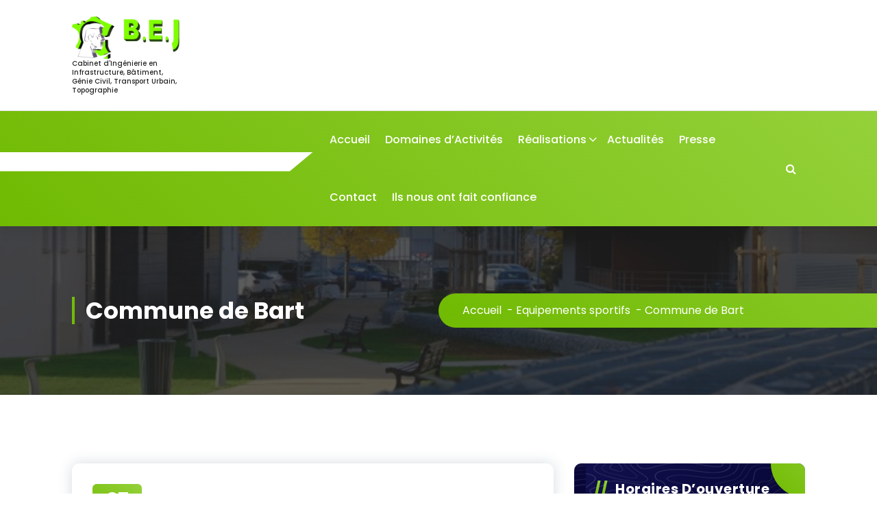

--- FILE ---
content_type: text/css
request_url: https://www.bejsas.com/wp-content/themes/gradiant/assets/css/widgets.css?ver=6.4.7
body_size: 5672
content:
/*===== Widget Commmon =====*/

.widget-left, .widget-right, .widget-center {
    margin: 0;
    height: 100%;
    min-height: 60px;
    display: inline-flex;
    align-items: center;
}

.widget-right li a {
    margin-left: auto;
}

.widget-left li a {
    margin-right: auto;
}

.widget-right .widget,
.widget-left .widget {
    padding: 0px 15px;
}

.widget-left .widget:nth-child(2n+3),
.widget-left .widget:first-child{
    padding-left: 0px;
}

.widget-right .widget:nth-child(n+2) {
    padding: 0 15px;
}

.widget-right .widget:nth-child(2n+4),
.widget-right .widget:first-child {
    padding-left: 0px;
}

.widget-right .widget:last-child:not(:first-child) {
    padding-right: 0px;
}

.header .widget:not(.widget_social_widget):not(.widget_nav_menu) li, .widget_tag_cloud a {
    display: inline-block;
    padding: 0;
}

.header .widget:not(.widget_nav_menu):not(.widget_social_widget) li {
    margin: 0 10px 5px 0;
}

.widget_tag_cloud a {
    margin-bottom: 10px;
    margin-right: 5px;
}

.header .widget.widget_nav_menu .menu > li {
    display: inline-block;
    margin: 0 10px 0 0;
}

.header .widget.widget_nav_menu .menu > li ul a {
    display: block;
}

.header .widget.widget_nav_menu a img {
    display: inline-block;
    margin-right: 2px;
}

.header .widget.widget_nav_menu a:not(:hover):not(:focus) {
    color: var(--sp-secondary-dark);
}

.header .widget.widget_nav_menu .menu > li.pll-parent-menu-item {
    padding-left: 34px;
}

.header .widget.widget_nav_menu .menu > li.pll-parent-menu-item:before {
    content: "";
    width: 25px;
    height: 25px;
    position: absolute;
    top: 0;
    left: 0;
    bottom: 0;
    margin: auto;
    background: var(--sp-gradient1);
    border-radius: 100px;
}

.header .widget.widget_nav_menu .menu > li.pll-parent-menu-item:after {
    content: "";
    width: 15px;
    height: 15px;
    position: absolute;
    top: 0;
    left: 5px;
    bottom: 0;
    margin: auto;
    background: #ffffff;
    border-radius: 100px;
}

.header .widget.widget_nav_menu .menu > li.pll-parent-menu-item a::after {
    font-weight: 600;
}

.header .widget:not(.widget_social_widget) li:last-child, .widget_tag_cloud a:last-child {
    margin: 0;
}

.header-widget ul li span, .header-widget a {
    display: inline-block;
}

.header-widget ul li span, .header-widget a,
.contact-info span {
    text-decoration: none;
    position: relative;
    -webkit-transition: .3s ease-in-out;
    transition: .3s ease-in-out;
}

.header-widget a:hover span.title, .header-widget a:focus span.title {
	background: var(--sp-gradient1);
    -webkit-background-clip: text;
    -webkit-text-fill-color: transparent;
}

.header-widget a {
	color: inherit;
}

.contact-info span {
    display: block;
    line-height: normal;;
}

.header-widget .widget:not(.widget_social_widget) li a {
    width: max-content;
}

.header-widget .widget_nav_menu i {
    font-size: 20px;
    margin-right: 3px;
    background: var(--sp-gradient1);
    -webkit-background-clip: text;
    -webkit-text-fill-color: transparent;
    vertical-align: middle;
}

.header-widget .widget:not(.widget_social_widget):not(.widget-contact) i,
.header-widget .widget:not(.widget_social_widget):not(.widget-contact):not(.widget-media-gallery):not(.widget_media_image) img {
    display: inline-block;
}

.header-widget .widget:not(.widget_media_gallery):not(.widget_social_widget):not(.widget-contact):not(.widget-media-gallery):not(.widget_media_image) img {
    height: 20px;
}

.header .widget li:last-child {
    margin-right: 0;
}

.header-widget .gallery .gallery-item a {
    display: block;
    height: 70px;
}

.header-widget .widget img {
    width: 50px;
}

.header-widget .gallery {
    display: -ms-flexbox;
    display: flex;
    -ms-flex-wrap: wrap;
    flex-wrap: wrap;
}

.header-widget .gallery .gallery-item {
    -ms-flex: 1;
    flex: 1;
    margin: 0 6px 0 0;
    padding: 0;
}

.header-widget .widget_media_video {
    display: block;
    width: 100%;
}

.header-widget .widget_media_video .wp-video .mejs-container {
    width: 100% !important;
    max-height: 170px;
}

.header-widget .widget_media_video .wp-video-shortcode video, .header-widget .widget_media_video video.wp-video-shortcode {
    max-height: 170px;
}

.header-widget:not(.header-carousel) .widget .contact-area {
    padding: 0;
}

.header-widget .widget_meta a {
    font-size: 12px;
}

.widget li {
    list-style: none;
    position: relative;
    z-index: 0;
    -webkit-transition: var(--sp-transition);
    transition: var(--sp-transition);
}

.widget li a {
    position: relative;
    z-index: 0;
    color: inherit;
    display: inline-block;
    text-decoration: none;
}

.widget li a:hover,
.widget li a:focus {
    color: var(--sp-primary);
}

/*===== Widget Social =====*/

.widget.widget_social_widget {
	position: relative;
	z-index: 0;
}

.widget_social_widget ul {
    display: -ms-inline-flexbox;
    display: inline-flex;
    flex-wrap: wrap;
    list-style: none;
    margin: 0;
    padding: 0;
}

.widget_social_widget li {
    position: relative;
    display: -ms-inline-flexbox;
    display: inline-flex;
    overflow: visible;
    list-style: none;
    margin: 0;
    margin-left: 10px;
    overflow: visible;
    list-style: none;
}

body .widget_social_widget li {
    margin-top: 10px;
}

body .widget_social_widget ul {
    margin-top: -10px;
}

.share-toolkit .toolkit-hover {
    display: inline-block;
}

.share-toolkit .toolkit-hover,
.widget_social_widget li a {
    width: 40px;
    height: 40px;
    line-height: 40px;
    text-align: center;
    border-radius: 100%;
    font-size: 18px;
    position: relative;
    cursor: pointer;
    display: inline-flex;
    align-items: center;
    justify-content: center;
    background: #ffffff;
    color: var(--sp-secondary-dark);
    text-decoration: none;
    box-shadow: 0 0 13px -2px rgb(0 0 0 / 20%);
}

.share-toolkit .toolkit-hover,
.widget_social_widget li a i {
    -webkit-transition: var(--sp-transition);
    transition: var(--sp-transition);
}

.share-toolkit .toolkit-hover i,
.widget_social_widget li a:focus i,
.widget_social_widget li a:hover i {
    background: var(--sp-gradient1);
    -webkit-background-clip: text;
    -webkit-text-fill-color: transparent;
}

.widget_payment_methods ul,
.widget_payment_methods li,
.widget_payment_methods li a {
    line-height: 0;
}

.widget_payment_methods li a {
    line-height: 0;
    font-size: 35px;
}

.widget_payment_methods li:not(:last-child) a {
    margin-right: 10px;
    border-right: 1px solid rgba(68, 68, 68, 0.75);
    padding-right: 15px;
}

.widget_payment_methods li a i::before,
.widget_payment_methods li a i {
    line-height: 0.5;
}

.widget_payment_methods li,
.footer .widget_social_widget li a,
.sidebar .widget_social_widget li a,
.widget_social_widget li {
    display: inline-block;
}

/*=============== Contact-Area Start =============*/

.contact-area {
    display: -webkit-box;
    display: -webkit-flex;
    display: -ms-flexbox;
    display: flex;
    -webkit-box-align: center;
    -webkit-align-items: center;
    -ms-flex-align: center;
    align-items: center;
}

.contact-icon {
    -webkit-flex-shrink: 0;
    -ms-flex-negative: 0;
    flex-shrink: 0;
    font-size: 22px;
    line-height: 1;
    display: flex;
    align-items: center;
    height: 22px;
    margin-right: 12px;
    position: relative;
    z-index: 1;
}

.contact-icon i {
    background: var(--sp-gradient1);
    -webkit-background-clip: text;
    -webkit-text-fill-color: transparent;
}

@-webkit-keyframes gradiant {
    0% {
        -webkit-transform: translateY(-4px);
        transform: translateY(-4px);
    }

    50% {
        -webkit-transform: translateY(0px);
        transform: translateY(0px);
    }

    100% {
        -webkit-transform: translateY(-4px);
        transform: translateY(-4px);
    }
}

@keyframes gradiant {
    0% {
        -webkit-transform: translateY(-4px);
        transform: translateY(-4px);
    }

    50% {
        -webkit-transform: translateY(0px);
        transform: translateY(0px);
    }

    100% {
        -webkit-transform: translateY(-4px);
        transform: translateY(-4px);
    }
}

@-webkit-keyframes gradiant-float {
    100% {
        -webkit-transform: translateY(-4px);
        transform: translateY(-4px);
    }
}

@keyframes gradiant-float {
    100% {
        -webkit-transform: translateY(-4px);
        transform: translateY(-4px);
    }
}

@-webkit-keyframes gradiant-wobblehorizontal {
  16.65% {
    -webkit-transform: translateX(8px);
    transform: translateX(8px);
  }

  33.3% {
    -webkit-transform: translateX(-6px);
    transform: translateX(-6px);
  }

  49.95% {
    -webkit-transform: translateX(4px);
    transform: translateX(4px);
  }

  66.6% {
    -webkit-transform: translateX(-2px);
    transform: translateX(-2px);
  }

  83.25% {
    -webkit-transform: translateX(1px);
    transform: translateX(1px);
  }

  100% {
    -webkit-transform: translateX(0);
    transform: translateX(0);
  }
}

@keyframes gradiant-wobblehorizontal {
  16.65% {
    -webkit-transform: translateX(8px);
    transform: translateX(8px);
  }

  33.3% {
    -webkit-transform: translateX(-6px);
    transform: translateX(-6px);
  }

  49.95% {
    -webkit-transform: translateX(4px);
    transform: translateX(4px);
  }

  66.6% {
    -webkit-transform: translateX(-2px);
    transform: translateX(-2px);
  }

  83.25% {
    -webkit-transform: translateX(1px);
    transform: translateX(1px);
  }

  100% {
    -webkit-transform: translateX(0);
    transform: translateX(0);
  }
}

.contact-area .contact-icon i,
.contact-area .contact-icon img {
    display: inline-block;
    vertical-align: super;
    -webkit-transform: translateZ(0);
    transform: translateZ(0);
    box-shadow: 0 0 1px rgba(0, 0, 0, 0);
    -webkit-backface-visibility: hidden;
    backface-visibility: hidden;
    -moz-osx-font-smoothing: grayscale;
}

.contact-area:hover .contact-icon *,
.contact-area:focus-within .contact-icon * {
    -webkit-animation-name: gradiant-wobblehorizontal;
    animation-name: gradiant-wobblehorizontal;
    -webkit-animation-duration: 1s;
    animation-duration: 1s;
    -webkit-animation-timing-function: ease-in-out;
    animation-timing-function: ease-in-out;
    -webkit-animation-iteration-count: 1;
    animation-iteration-count: 1;
}

.contact-info {
    text-decoration: none;
    display: inline-block;
    text-align: left;
    color: inherit;
	word-break: break-word;
}

.contact-info span.title {
    line-height: 1.2;
    margin-bottom: 0px;
}

.contact-info span.text {
    font-size: 16px;
    margin: 0;
    word-break: break-word;
    margin-bottom: 1px;
}

/* --/-- */

/* Manual Links Start & Calendar Start */

.widget ul, .widget_tag_cloud>* {
    list-style: none;
    margin: 0;
    padding: 0;
    position: relative;
    z-index: 0;
}

.sidebar .wp-block-calendar,
.sidebar .calendar_wrap {
    padding: 0 20px 20px;
}

.wp-block-calendar,
.calendar_wrap {
    width: 100%;
    max-width: 346px;
    background-color: #f5f6fa;
    margin: 0 auto;
    position: relative;
    z-index: 0;
}

.wp-block-calendar table,
.calendar_wrap table {
    width: 100%;
    margin: 0;
    border: none;
    background: none;
}

.wp-block-calendar table caption,
.calendar_wrap table caption {
    font-weight: 600;
    line-height: 3.7;
    color: var(--sp-secondary-dark);
    text-align: left;
    padding-left: 6px;
    position: relative;
    z-index: 0;
}

.wp-block-calendar table th,
.wp-block-calendar table td,
.calendar_wrap table th,
.calendar_wrap table td {
    text-align: center;
    line-height: 38px;
    font-size: 15px;
    border: 0;
    padding: 0;
    text-align: center;
    border-radius: 0;
}

.wp-block-calendar table th,
.calendar_wrap table th {
    color: #ffffff;
    font-weight: 600;
    font-size: 16px;
    line-height: 35px;
    background: var(--sp-gradient1);
    border: 6px solid #f5f6fa;
}

.wp-block-calendar table td,
.calendar_wrap table td {
    color: initial;
    background: #eaedf6;
    border-collapse: collapse;
    outline: 5px solid #f5f6fa;
    outline-offset: -3px;
}

.sidebar .wp-block-calendar table td#today,
.sidebar .calendar_wrap table td#today {
    background: var(--sp-gradient1);
    color: #ffffff;
}

.wp-block-calendar table tfoot,
.calendar_wrap table tfoot {
    background-color: #e9e9ea;
}

.wp-calendar-nav {
    color: var(--sp-secondary-dark);
    display: flex;
    align-items: center;
    justify-content: space-between;
    border: none;
}

.widget div.wp-block-calendar .wp-calendar-nav span.wp-calendar-nav-prev a,
.widget div.calendar_wrap .wp-calendar-nav span.wp-calendar-nav-prev a {
    text-decoration: none;
    color: var(--sp-secondary);
    padding: 6px 12px;
    border: 1px solid #f3f3f3;
    border-radius: 6px;
    font-size: 15px;
    font-weight: 600;
    display: inline-block;
    margin-top: 10px;
}

.widget .wp-block-calendar .wp-calendar-nav span.wp-calendar-nav-prev a:hover,
.widget .wp-block-calendar .wp-calendar-nav span.wp-calendar-nav-prev a:focus,
.widget .calendar_wrap .wp-calendar-nav span.wp-calendar-nav-prev a:hover,
.widget .calendar_wrap .wp-calendar-nav span.wp-calendar-nav-prev a:focus {
    color: #ffffff;
    background: var(--sp-primary);
}

/* --/-- */

/* Widget Search */
.widget .woocommerce-product-search, .mail-form>div, .search-form {
    display: block;
    position: relative;
    overflow: hidden;
    border-radius: 10px;
    z-index: 0;
}

.widget .search-form label, .mail-form, .search-form {
    width: 100%;
}

.widget .woocommerce-product-search, .widget .search-form, .widget form .search-field {
    border-radius: 10px;
}

.widget form {
    overflow: hidden;
}

.sidebar .widget.widget_subscribe button {
    margin-top: 15px;
    width: 100%;
}

/* --/-- */

/* Widget Sidebar Common */

.sidebar .widget_nav_menu .menu,
.sidebar .widget_tag_cloud>*, .sidebar .widget:not(.widget_text) .widget_social_widget,
.sidebar .widget .gallery, .sidebar > .widget:not(.widget_text) > ul,
.sidebar .widget form, .sidebar .widget-content {
    padding: 30px;
}

.sidebar > .widget,
.sidebar .wp-block-group__inner-container,
.sidebar .wp-block-search__label {
    overflow: hidden;
    border-radius: 10px;
    background: #f5f6fa;
    margin-bottom: 30px;
}

.sidebar .widget:last-child {
    margin-bottom: 0;
}

.sidebar .widget .widget-title,
.sidebar .widget_block h2:first-child,
.sidebar  .wp-block-search__label {
    margin-bottom: 0 !important;
    padding: 25px 30px 25px 60px;
    overflow: hidden;
    color: #ffffff;
    background: url(../images/bg_pattern.png) repeat-x center / contain , var(--sp-gradient2);
    -webkit-animation: animatedBackground 2s linear infinite;
    animation: animatedBackground 2s linear infinite;
}

.sidebar .wp-block-search__label {
    margin-bottom: 22px !important;
}

@keyframes animatedBackground { 0% { background-position: 0 0; } 100% { background-position: 20px 0; } }@-webkit-keyframes animatedBackground { 0% { background-position: 0 0; } 100% { background-position: 20px 0; } }

.sidebar .widget .widget-title:before, .sidebar .widget .widget-title:after,
.sidebar .widget_block h2:first-child:before, .sidebar .widget_block h2:first-child:after,
.sidebar  .wp-block-search__label:before, .sidebar  .wp-block-search__label:after {
    content: "";
    position: absolute;
    top: 0;
    bottom: 0;
    width: 4px;
    height: 24px;
    margin: auto 0;
    background: var(--sp-gradient1);
    transform: skewX(-12deg);
}

.sidebar .widget .widget-title:before,
.sidebar .widget_block h2:first-child:before,
.sidebar  .wp-block-search__label:before {
    left: 42px;
}

.sidebar .widget .widget-title:after,
.sidebar .widget_block h2:first-child:after,
.sidebar  .wp-block-search__label:after {
    left: 32px;
}

.sidebar .widget .widget-title span {
    position: absolute;
    top: -50px;
    right: -50px;
    width: 100px;
    height: 100px;
    background: var(--sp-gradient1);
    border-radius: 100px;
    z-index: -1;
}

.woo-sidebar .widget form input[type="search"],
.sidebar .widget form input[type="search"], .sidebar .widget form input[type="email"] {
    background: #ffffff;
    border-radius: 10px;
    font-size: 15px;
}

.footer-main .mail-form .submit,
.search-form .search-submit,
.widget .woocommerce-product-search button {
    position: absolute;
    top: 0;
    right: 0;
    bottom: 0;
    border: none;
    outline: none;
    box-shadow: none;
    line-height: 2;
    z-index: 0;
}

.widget .woocommerce-product-search button,
.widget .search-form .search-submit {
    color: #ffffff;
    font-weight: 600;
    padding: 0 6px;
    border-radius: 6px;
    margin: auto;
    right: 8px;
}

.footer-section .widget .search-form .search-submit {
    right: 0;
}

.widget .search-form .search-submit {
    width: auto;
    height: 50px;
}

.sidebar .widget .woocommerce-product-search button,
.sidebar .widget .search-form button.search-submit {
    right: 30px;
    background-color: var(--sp-gradient1);
    overflow: hidden;
    max-height: 50px;
}

.sidebar .widget.widget_subscribe p {
    margin-bottom: 20px;
}



.sidebar .widget ul li.menu-item-has-children {
    padding-bottom: 0;
}

.sidebar .widget_recent_comments li {
    padding: 15px;
    word-break: break-word;
}

.sidebar .widget.widget_block ul > li:not(:last-child),
.sidebar .widget.woocommerce ul > li:not(:last-child),
.sidebar .widget.widget_nav_menu ul li:not(:last-child) a,
.sidebar .widget.widget_pages ul li:not(:last-child) a,
.sidebar .widget.widget_meta ul li:not(:last-child),
.sidebar .widget.widget_archive ul > li:not(:last-child),
.sidebar .widget.widget_categories ul > li:not(:last-child),
.sidebar .wp-block-gallery .blocks-gallery-item {
    margin-bottom: 0rem;
    border-bottom: 1px solid rgb(189 189 189 / 50%);
}

.sidebar .widget.widget_block ul > li,
.sidebar .widget.woocommerce ul > li,
.sidebar .widget.widget_nav_menu ul li a,
.sidebar .widget.widget_pages ul li a,
.sidebar .widget.widget_meta ul li,
.sidebar .widget.widget_archive ul > li,
.sidebar .widget.widget_categories ul > li {
    padding-top: 10px;
    padding-bottom: 10px;
}

.sidebar .widget.widget_nav_menu ul li a,
.sidebar .widget.widget_pages ul li a {
    display: block;
}

.sidebar .widget.widget_product_categories ul > li:not(.cat-parent),
.sidebar .widget.widget_archive ul > li,
.sidebar .widget.widget_categories ul > li {
    display: flex;
    flex-wrap: wrap;
    align-items: center;
    justify-content: space-between;
    border-radius: 0;
    font-weight: 600;
    color: var(--sp-secondary-dark);
    z-index: 1;
}

.sidebar .widget.widget_product_categories ul > li:not(.cat-parent) > a:not(:hover):not(:focus),
.sidebar .widget.widget_archive ul > li > a:not(:hover):not(:focus),
.sidebar .widget.widget_categories ul > li > a:not(:hover):not(:focus) {
    color: var(--sp-secondary-dark);
}

.sidebar .widget.widget_product_categories ul > li.cat-parent > a {
    margin-bottom: 20px;
    color: #ffffff;
    background-color: var( --sp-gradient2);
    border-radius: 100px 0 0 100px;
}

.sidebar .widget.widget_product_categories ul > li.cat-parent > span {
    width: 52px;
    height: 52px;
    line-height: 52px;
    text-align: center;
    display: inline-block;
    border-radius: 0 100px 100px 0;
    margin-left: -4px;
    vertical-align: top;
    font-weight: 600;
}

.sidebar .widget.widget_product_categories ul > li a,
.sidebar .widget.widget_archive ul > li,
.sidebar .widget.widget_categories ul > li {
    padding: 10px 0.7rem 10px 1.4rem;
}

.sidebar .widget.widget_archive ul > li ul,
.sidebar .widget.widget_categories ul > li ul {
    position: absolute;
    top: 100%;
    left: 0;
    width: 100%;
    background-color: var(--sp-primary-light);
    border: 1px solid #cccccc;
    padding: 15px;
    border-radius: 10px;
    opacity: 0;
    visibility: hidden;
    z-index: 1;
    -webkit-transform: translateY(-15px);
    -ms-transform: translateY(-15px);
    transform: translateY(-15px);
    -webkit-transition: all 500ms ease;
    -o-transition: all 500ms ease;
    transition: all 500ms ease;
}

.sidebar .widget.widget_archive ul li:hover > ul,
.sidebar .widget.widget_archive ul li:focus-within > ul,
.sidebar .widget.widget_categories ul li:hover > ul,
.sidebar .widget.widget_categories ul li:focus-within > ul {
    visibility: visible;
    opacity: 1;
    -webkit-transform: scale(1) translateY(0px);
    -ms-transform: scale(1) translateY(0px);
    transform: scale(1) translateY(0px);
}

.sidebar .widget.widget_archive ul > li:after,
.sidebar .widget.widget_categories ul > li:after {
    content: "\f140";
    font-family: fontawesome;
    font-weight: normal;
    position: absolute;
    top: 0;
    left: 0;
    bottom: 0;
    display: flex;
    align-items: center;
    margin: auto 0;
    background: var(--sp-gradient1);
    -webkit-background-clip: text;
    -webkit-text-fill-color: transparent;
    z-index: -1;
}

.widget_top_rated_products li img,
.sidebar .widget.widget_product_categories ul > li span {
    width: 50px;
    height: 50px;
    line-height: 50px;
    border-radius: 100%;
    text-align: center;
    color: #ffffff;
    background-color: var(--sp-gradient1);
}

.widget_top_rated_products li img {
    padding: 3px;
    float: right;
}

.widget_top_rated_products li a {
    display: flow-root;
    line-height: 3.2;
    color: #ffffff;
    background-color: var(--sp-gradient2);
    border-radius: 10rem;
}

.widget_top_rated_products li a span {
    padding: 1rem 0.87rem 1rem 1.25rem;
}

.widget_top_rated_products .woocommerce-Price-amount.amount {
    display: inline-block;
    padding: 10px 20px;
    border-radius: 0 0 10rem 10rem;
    margin-left: 1.5rem;
}

.widget_top_rated_products .woocommerce-Price-amount.amount {
    background-color: var(--sp-gradient1);
    color: #ffffff;
}

.widget_top_rated_products del .woocommerce-Price-amount.amount {
    background-color: var(--sp-border-dark);
    color: #ffffff;
}

.widget.widget_products li:not(:last-child) {
    padding-bottom: 1.25rem;
    border-bottom: 1px solid rgb(189 189 189 / 50%);
}

.widget.widget_products ul li {
    background-color: var(--sp-secondary);
    border-radius: 0.625rem;
    overflow: hidden;
    padding: 15px;
    color: #ffffff;
}

.widget_top_rated_products ul.product_list_widget li img {
    margin-top: 9px;
    margin-right: 10px;
}

.widget_products img {
    border-radius: 0.625rem;
}

.widget_products .product-title {
    display: block;
    margin: 1.25rem 0 0.1rem;
    font-weight: 600;
    letter-spacing: 0.25px;
}

.woocommerce-Price-amount.amount {
    font-weight: 600;
}

del .amount {
    color: var(--sp-scrollbar-thumb);
    text-decoration: line-through;
}

ins .amount {
    color: var(--sp-primary);
    text-decoration: underline;
}

.widget.widget_price_filter .price_slider_wrapper {
    display: block;
    padding-top: 6px;
}

.woocommerce .widget_price_filter .ui-slider span.ui-slider-handle,
.woocommerce .widget_price_filter .ui-slider div.ui-slider-range {
    background-color: var(--sp-gradient1);
}

.sidebar .widget_text .textwidget {
    text-align: center;
    padding: 30px;
}

.sidebar .widget_text .textwidget h6 {
    margin-bottom: 10px;
}

.sidebar .widget_text .textwidget .widget_social_widget {
    margin-top: 20px;
}

.sidebar .widget_text .textwidget_img {
    width: 140px;
    height: 140px;
    display: inline-block;
    margin-bottom: 20px;
    border-radius: 100%;
    position: relative;
    z-index: 0;
}

.sidebar .widget_text .textwidget img {
    display: inline-block;
    border-radius: 100%;
}

.sidebar .widget_text .textwidget .circles-spin {
    position: absolute;
    left: 0;
    top: 0;
    right: 0;
    bottom: 0;
    border-radius: 100%;
    -webkit-animation: spinReverse 30s linear infinite;
    animation: spinReverse 30s linear infinite;
}

.sidebar .widget_text .textwidget .circles-spin .circle-one {
    position: absolute;
    left: 14px;
    bottom: 12px;
    width: 16px;
    height: 16px;
    z-index: 1;
    border-radius: 50%;
    background: var(--sp-gradient1);
    border: 2px solid #ffffff;
}

@keyframes spinReverse{from{transform:rotate(0deg) scale(1)}to{transform:rotate(-360deg)}}

.latest_posts.post-items {
    box-shadow: none;
    background: none;
    border-radius: 0;
    overflow: visible;
    flex-wrap: nowrap;
    flex-direction: row-reverse;
    justify-content: space-between;
    border-bottom: 1px solid rgb(189 189 189 / 50%);
    margin-bottom: 18px;
    padding-bottom: 18px;
}

.sidebar .widget .latest_posts.post-items:last-child {
    border-bottom: 0;
    margin-bottom: 0;
    padding-bottom: 0;
}

.latest_posts.post-items .post-image {
    width: auto;
    flex-shrink: 0;
}

.latest_posts.post-items .featured-image a.post-hover,
.latest_posts.post-items .post-image img {
    width: 70px;
    height: 70px;
    object-fit: cover;
    border-radius: 10px;
}

.latest_posts.post-items .post-content {
    width: auto;
    flex: 0 0 75%;
    max-width: 75%;
    padding: 0;
    padding-right: 8px;
    padding-left: 34px;
}

.latest_posts.post-items .post-content .count-link {
    position: absolute;
    top: 0;
    left: 0;
    display: inline-block;
    width: 26px;
    height: 26px;
    background: var(--sp-gradient1);
    color: #ffffff;
    border-radius: 8px;
    line-height: 28px;
    text-align: center;
    font-size: 15px;
    font-weight: 500;
}

.latest_posts.post-items .post-content .count-link a {
    color: #ffffff;
    text-decoration: none;
}

.latest_posts.post-items .post-content .post-title {
    font-size: 15px;
    font-weight: 600;
}

.latest_posts.post-items .post-content .post-date {
    background: transparent;
    margin-bottom: 0;
    font-size: 12px;
    position: relative;
    padding: 0;
    z-index: 0;
}

.latest_posts.post-items .post-content .post-date i {
    font-size: 14px;
    margin-right: 2px;
    background: var(--sp-gradient1);
    -webkit-background-clip: text;
    -webkit-text-fill-color: transparent;
}

.latest_posts.post-items .post-content .post-meta > span {
    display: inline-block;
    margin-right: 4px;
}

.latest_posts.post-items .post-content .post-meta > span:last-child {
    margin-right: 0;
}

.latest_posts.post-items .post-content .post-meta .post-list .post-categories a:empty {
    display: none;
}

.latest_posts.post-items .post-content .post-meta .post-list .post-categories a {
    font-size: 12px;
    padding: 4px 8px;
    background: var(--sp-gradient2);
    color: #ffffff;
    text-decoration: none;
    border-radius: 6px;
}

.widget_tag_cloud a {
    padding: 6px 12px;
    text-decoration: none;
    margin-bottom: 10px;
    margin-right: 5px;
    color: var(--sp-secondary-dark);
    font-weight: 400;
    font-size: 16px !important;
    border: 1px solid var(--sp-primary);
    border-radius: 6px;
    -webkit-transition: all .0s cubic-bezier(.645,.045,.355,1);
    transition: all .05s cubic-bezier(.645,.045,.355,1);
}

.widget_tag_cloud a:hover,
.widget_tag_cloud a:focus {
    color: #ffffff;
    background: var(--sp-gradient1);
}

.footer-section .widget_tag_cloud a {
    color: #ffffff;
}

.sidebar .widget.widget_rss .components-placeholder {
    padding: 30px;
}

/* Widget Meta */

.header-widget .widget_meta a {
    font-size: 14px;
}

.header-widget .widget.widget_meta li a:before {
    line-height: 1.2;
    font-size: 15px;
}

.widget_meta ul li a {
    padding-right: 0;
    padding-left: 25px;
}

.widget_meta ul li a:before {
    font-family: fontawesome;
    font-weight: normal;
    position: absolute;
    left: 0;
    color: var(--sp-primary);
}

.widget_meta ul li:nth-child(1) a:before {
    content: "\f007";
}
.widget_meta ul li:nth-child(2) a:before {
    content: "\f08b";
}
.widget_meta ul li:nth-child(3) a:before {
    content: "\f086";
}
.widget_meta ul li:nth-child(4) a:before {
    content: "\f27a";
}
.widget_meta ul li:nth-child(5) a:before {
    content: "\f19a";
}

/* --/-- */

/* Widget Footer */

.widget .widget-title,
.sidebar .widget_block h2:first-child,
.sidebar  .wp-block-search__label {
    display: block;
    text-transform: capitalize;
    position: relative;
    z-index: 0;
    letter-spacing: 0.5px;
    word-break: break-all;
}

.widget:not(.widget-none) .widget-title {
    margin-bottom: 16px;
    line-height: 1.2;
}

.footer-section .widget+.widget {
    margin-top: 30px;
}

.footer-section .widget+.widget .widget-title {
    margin-bottom: 0;
    padding-bottom: 8px;
}

.footer-section .widget+.widget .widget-title:after {
    display: none;
}

.footer-section .widget .widget-title {
    margin-bottom: 44px;
    padding-bottom: 16px;
    font-weight: 700;
}

/* .footer-section .widget:hover .widget-title, */
/* .footer-section .widget:focus-within .widget-title { */
    /* color: transparent; */
    /* transition: all .35s ease-in-out; */
/* } */

/* .footer-section .widget .widget-title:before { */
    /* position: absolute; */
    /* top: 0; */
    /* left: 0; */
    /* max-width: 0; */
    /* padding: 0; */
    /* overflow: hidden; */
    /* content: attr(data-hover); */
    /* opacity: 0; */
    /* font-weight: 800; */
    /* white-space: nowrap; */
    /* background: var(--sp-gradient1); */
    /* -webkit-background-clip: text; */
    /* -webkit-text-fill-color: transparent; */
    /* -webkit-transition: max-width .5s; */
    /* transition: max-width .5s; */
/* } */

.footer-section .widget:hover .widget-title {
    background: linear-gradient(to right, var(--sp-primary) 0, #fff 10%, var(--sp-primary2) 20%);
    background-position: 0;
    -webkit-background-clip: text;
    -webkit-text-fill-color: transparent;
    animation: shine 3s infinite linear;
    animation-fill-mode: forwards;
}


@-moz-keyframes shine {
  0% {
    background-position: 0;
  }
  60% {
    background-position: 180px;
  }
  100% {
    background-position: 180px;
  }
}
@-webkit-keyframes shine {
  0% {
    background-position: 0;
  }
  60% {
    background-position: 180px;
  }
  100% {
    background-position: 180px;
  }
}
@-o-keyframes shine {
  0% {
    background-position: 0;
  }
  60% {
    background-position: 180px;
  }
  100% {
    background-position: 180px;
  }
}
@keyframes shine {
  0% {
    background-position: 0;
  }
  60% {
    background-position: 180px;
  }
  100% {
    background-position: 180px;
  }
}


.footer-section .widget-title:after {
    content: '';
    width: 50px;
    height: 2px;
    position: absolute;
    bottom: 0;
    left: 0;
    background: var(--sp-gradient1);
}

.footer-main .widget:not(.widget_text):not(.widget-info):not(.widget_social_widget):not(.widget_calender):not(.widget_tag) li {
    display: block;
}

.footer-main .widget:not(.widget_text):not(.widget-info):not(.widget_social_widget):not(.widget_calender):not(.widget_tag) li a {
    display: inline-block;
    margin-bottom: 20px;
	word-break: break-all;
}

.footer-main .widget:not(.widget_text):not(.widget-info):not(.widget_social_widget):not(.widget_calender):not(.widget_tag) li a:before {
    content: '\f00c';
    font-family: fontawesome;
    margin-right: 10px;
    color: var(--sp-secondary-dark);
    background: #ffffff;
    width: 17px;
    height: 17px;
    display: inline-block;
    border-radius: 100px;
    text-align: center;
    line-height: 17px;
    font-size: 11px;
    vertical-align: middle;
    margin-top: -1px;
}


.footer-section .widget.widget_block h2 {
    font-size: 25px;
    margin-bottom: 44px;
}
.sidebar .widget.widget_block {
    padding: 25px 30px 25px 30px;
}
.sidebar .widget.widget_block h2 {
    font-size: 20px;
}
.sidebar .widget.widget_block.widget_categories,
.sidebar .widget.widget_block.widget_archive,
.sidebar .widget.widget_block.widget_search,
.sidebar .widget.widget_block widget_tag_cloud,
.sidebar .widget.widget_block.widget_calendar {
	padding: 0px;
}

.sidebar .widget_shopping_cart_content .cart-header {
    border-bottom: 1px solid #E8E8E8;
    padding: 15px;
    display: flex;
    flex-wrap: wrap;
    align-items: self-start;
    justify-content: space-between;
    color: var(--sp-primary);
}

.sidebar ul.woocommerce-mini-cart {
    padding: 0px 10px;
}

.sidebar .widget_shopping_cart_content .av-btn {
    display: block;
}

.sidebar .woocommerce.widget_shopping_cart .cart_list li a.remove {
    top: 12px;
}

.sidebar .woocommerce.widget_shopping_cart p.woocommerce-mini-cart__empty-message {
    padding: 20px;
}

.sidebar .info-section,
.footer-section .info-section {
    margin-top: 0;
}

.post-content .wp-block-latest-comments img {
    width: auto;
}

.footer-main .widget_meta {
    display: inline-block;
}

.footer-main .wp-block-table {
    color: var(--sp-secondary);
    word-break: break-all;
}

.footer-main .wp-block-latest-comments {
    padding: 0;
}

.footer-main .wp-block-social-links li a:before {
    content: none !important;
}

.footer-main .wp-block-social-links li a {
    margin-bottom: 0 !important;
}


.footer-main .wp-block-table figcaption {
    color: #fff;
    text-align: center;
}


.wp-block-file a.wp-block-file__button {
    background: var(--sp-primary);
    border-radius: 4px;
}

.sidebar ol.wp-block-latest-comments {
    padding: 0;
}

.wp-block-media-text .wp-block-media-text__content {
    line-height: 1;
}

.sidebar ul.wp-block-social-links li {
    padding-top: 0 !important;
    padding-bottom: 0 !important;
}

.post-section ol.wp-block-latest-comments {
    padding: 0;
}

.wp-block-buttons {
    margin: 15px 0;
}

.wp-block-table figcaption {
    font-weight: 600;
    text-align: center;
}

--- FILE ---
content_type: text/css
request_url: https://www.bejsas.com/wp-content/themes/flavita/assets/css/responsive.css?ver=6.4.7
body_size: 5078
content:
/* @media Responsive Start */

@media (min-width: 992px) {
	.footer-parallax .footer-section {
	    position: fixed;
	    bottom: 0;
	    left: 0;
	    width: 100%;
	    z-index: -1;
	}
	.footer-parallax .gradiant-content {
	    position: relative;
	    margin-bottom: 756px;
	    background-color: #ffffff;
	    box-shadow: 0 5px 10px 0 rgb(51 51 51 / 50%);
	    z-index: 1;
	}

    .mobile-logo,
    .theme-mobile-menu {
        display: none;
    }
    .gallery-area .gallery-item {
	    -ms-flex: 0 0 20%;
	    flex: 0 0 20%;
	    max-width: 20%;
	}
	.main-slider .owl-nav [class*=owl-] {
	    top: -60px;
	}
	.features-section .featuresbgwrapper {
	    position: inherit;
	}
	.featuresbgwrapper .features-image-wrap img {
	    max-width: 900px;
	    max-height: 570px;
	    position: absolute;
	    bottom: 50px;
	}
	.info-section-one .info-wrapper {
	    margin: 0;
	}
	.av-column-5.funfact-person {
	    position: unset;
	}
	.funfact-person-img img {
	    position: absolute;
	    bottom: 0;
	}
	.header.header-eight +.gradiant-content .breadcrumb-area {
		padding-top: 162px;
	}
	.header.header-three +.gradiant-content .breadcrumb-area,
	.header.header-two +.gradiant-content .breadcrumb-area {
	    padding-top: 305px;
	}
	
	.header.header-three +.gradiant-content .slider-wrapper .main-slider .item,
	.header.header-two +.gradiant-content .slider-wrapper .main-slider .item {
	    min-height: 820px;
	}
	.header.header-eight +.gradiant-content .slider-wrapper .main-slider .item img,
	.header.header-three +.gradiant-content .slider-wrapper .main-slider .item img:not(:last-child),
	.header.header-two +.gradiant-content .slider-wrapper .main-slider .item img {
		height: 100%;
	    min-height: 900px;
	    object-fit: cover;
	}
	.header.header-eight +.gradiant-content .slider-wrapper .main-slider .item,
	.header.header-eight +.gradiant-content .slider-wrapper .main-slider .item img {
		min-height: 682px;
	}
	.header.header-eight +.gradiant-content .slider-wrapper .main-slider .theme-content {
		padding-top: 132px;
	}
	.header.header-three +.gradiant-content .slider-wrapper .main-slider .theme-content,
	.header.header-two +.gradiant-content .slider-wrapper .main-slider .theme-content {
	    padding-top: 282px;
	}
	.header.header-eight +.gradiant-content .slider-wrapper .main-slider .owl-nav [class*=owl-] {
		top: 145px;
	}
	.header.header-three +.gradiant-content .slider-wrapper .main-slider .owl-nav [class*=owl-],
	.header.header-two +.gradiant-content .slider-wrapper .main-slider .owl-nav [class*=owl-] {
	    top: 216px;
	}
	.header.header-eight,
	.header.header-three,
	.header.header-two {
	    position: absolute;
	    right: 0;
	    left: 0;
	    width: 100%;
	    margin: 0 auto;
	}
	.header.header-three,
	.header.header-two {
	    max-width: 81.15%;
	    top: 80px;
	}
	.header.header-three {
	    background: var(--sp-gradient2);
	    color: #ffffff;
	}
	.header.header-three .navbar-area.sticky-menu {
	    background: var(--sp-gradient2);
	}
	.header.header-three .header-backside,
	.header.header-two .header-backside {
	    position: absolute;
	    top: 0;
	    right: 0;
	    bottom: 0;
	    left: 0;
	    display: block;
	    width: 100%;
	    height: 138%;
	    opacity: 0.6;
	    text-align: center;
	    margin: auto;
	    transition: opacity 0s linear;
	    z-index: -1;
	}
	.header.header-three .header-backside>span>span,
	.header.header-two .header-backside>span>span {
	    max-width: 93.9%;
	    display: inline-block;
	    width: 100%;
	    height: 100%;
	}
	.header.header-three .header-backside>span>span,
	.header.header-three .header-backside:after,
	.header.header-three .header-backside:before,
	.header.header-three .header-backside>span:after,
	.header.header-three .header-backside>span:before {
	    background: var(--sp-gradient2);
	}
	.header.header-two .header-backside>span>span,
	.header.header-two .header-backside:after,
	.header.header-two .header-backside:before,
	.header.header-two .header-backside>span:after,
	.header.header-two .header-backside>span:before {
	    background: #ffffff;
	}
	.header.header-three .header-backside:after,
	.header.header-three .header-backside:before,
	.header.header-three .header-backside>span:after,
	.header.header-three .header-backside>span:before,
	.header.header-two .header-backside:after,
	.header.header-two .header-backside:before,
	.header.header-two .header-backside>span:after,
	.header.header-two .header-backside>span:before {
	    content: '';
		position: absolute;
		width: 3.05%;
    	height: 14%;
		opacity: 0.7;
	}
	.header.header-three .header-backside:before,
	.header.header-two .header-backside:before {
	    top: 0;
	    left: 0;
	    clip-path: polygon(100% -5%, 100% 100%, 0 100%);
	}
	.header.header-three .header-backside:after,
	.header.header-two .header-backside:after {
		top: 0;
	    right: 0;
		clip-path: polygon(0 100%, 0 -5%, 100% 100%);
	}
	.header.header-three .header-backside>span:after,
	.header.header-two .header-backside>span:after {
	    right: 0;
	    bottom: 0;
	    clip-path: polygon(100% 0, 0 108%, 0 0);
	}
	.header.header-three .header-backside>span:before,
	.header.header-two .header-backside>span:before {
	    left: 0;
	    bottom: 0;
	    clip-path: polygon(100% 0, 0 0, 100% 108%);
	}
	.header.header-three .navbar-area.sticky-menu,
	.header.header-two .navbar-area.sticky-menu {
	    max-width: 81.15%;
	    margin: 0 auto;
	}
	.header.header-three .av-container,
	.header.header-two .av-container {
	    padding: 0 25px;
	}
	.header.header-three .navbar-area,
	.header.header-two .navbar-area {
	    padding: 0;
	}
	.header.header-three .header-wrap-right,
	.header.header-two .header-wrap-right {
	    min-height: 90px;
	    margin-left: 8px;
	    border-left: 1px solid rgb(189 189 189 / 0.45);
	}
	.header.header-three .menubar .menu-wrap > li > a,
	.header.header-two .menubar .menu-wrap > li > a {
	    line-height: 90px;
	}
	.header.header-three .theme-menu,
	.header.header-two .theme-menu {
	    padding-left: 12px;
	    border-left: 1px solid rgb(189 189 189 / 0.45);
	}
	.header.header-three .tagcloud a,
	.header.header-three .widget:not(.widget_social_widget) a:hover,
	.header.header-three .widget:not(.widget_social_widget) a:focus {
	    color: #ffffff;
	}
	.header.header-three .menubar .menu-wrap > li > a,
	.header.header-three .contact-icon i,
	.header.header-three .header-widget a:hover span.title,
	.header.header-three .header-widget a:focus span.title {
	    background: transparent;
	    -webkit-background-clip: unset;
	    -webkit-text-fill-color: unset;
	    color: #ffffff;
	}
	.header.header-six {
	    background: var(--sp-gradient2);
	    color: #ffffff;
	}

	.header.header-eight {
	    top: 0;
	    background: transparent;
	    color: #ffffff;
	}
	.header.header-eight .navbar-area {
		padding: 0;
	    background: var(--sp-gradient2);
	    position: relative;
	    z-index: 0;
	}
	.header.header-eight .menu-right .header-wrap-right {
	    min-height: 97px;
	}
	.header.header-eight .menubar .menu-wrap > li > a {
	    color: #ffffff;
	    line-height: 97px;
	}
	.header.header-eight .navbar-area:before,
	.header.header-eight .navbar-area:after {
	    content: "";
	    left: 0;
	    bottom: 0;
	    width: 32%;
	    height: 200%;
	    min-height: 97px;
	    position: absolute;
	    background: var(--sp-gradient1);
	    clip-path: polygon(0 0, 80% 0%, 100% 50%, 80% 100%, 0 100%, 0% 50%);
	    z-index: -1;
	}
	.header.header-eight .navbar-area:after {
	    left: 26px;
	    opacity: 0.6;
	    z-index: -1;
	}
	.header.header-eight .navbar-area .av-column-3.my-auto .logo {
	    position: absolute;
	    top: -58px;
	}
	.header.header-eight .navbar-area .av-column-3.my-auto .logo img {
	    max-width: 200px;
	}

	.header.header-eight .header-above-info {
	    border-bottom: 0;
	}
	.header.header-eight .header-above-info .widget-left.text-av-left.text-center {
	    justify-content: flex-start;
	    max-width: 165px;
	    margin-left: auto;
	    padding-left: 18px;
	}
	.header.header-eight .navbar-area .menubar ul.menu-wrap {
	    padding-left: 30px;
	}
	.header.header-eight .header-above-info .widget.widget_nav_menu a, .header.header-eight .header-above-info .widget.widget_nav_menu li {
	    line-height: 18px;
	}
	.header.header-eight .header-above-info .widget_nav_menu li:not(:last-child) {
	    padding-right: 9px;
	    margin-right: 5px;
	    border-right: 1px solid #ffffff;
	}
	.header.header-eight .header-above-info .widget_nav_menu a:not(:hover):not(:focus) {
	    color: #ffffff;
	}

	.header.header-eight .cart-icon-wrap {
	    box-shadow: none;
	}
	.header.header-eight .cart-icon-wrap i {
	    background: transparent;
	    -webkit-background-clip: unset;
	    -webkit-text-fill-color: unset;
	    color: #ffffff;
	}
	.header.header-eight .cart-wrapper .cart-icon-wrap span {
	    right: 0;
	    top: -5px;
	    border: 0;
	    line-height: 19px;
	}
	.header.header-eight .navbar-area ul li.cart-wrapper {
	    margin-right: 3px;
	}

	.header.header-eight .header-search-toggle {
	    color: #ffffff;
	}

	.cta-section .av-columns-area,
	.cta-section .av-columns-area [class*='av-column-'] {
	    margin-bottom: 0;
	}
	.cta-section .av-columns-area [class*='av-column-'].my-auto {
	    margin-bottom: auto;
	}
	
	.header-2 .breadcrumb-content,
	.header-3 .breadcrumb-content  {
		padding-top: 300px;
	}
	
	.header-7 .breadcrumb-content  {
		padding-top: 200px;
	}
	
	.theme-slider div.theme-content .av-column-7 {
		margin-bottom: auto;
	}
}

@media (min-width: 992px) and (max-width: 1330px) {
	.main-slider .owl-nav [class*=owl-] {
	    width: 42px;
	    height: 42px;
	}
	.main-slider .owl-nav [class*=owl-] i {
	    font-size: 14.5px;
	}
	.main-slider .owl-nav [class*=owl-]:hover {
	    width: 96px;
	}
	.main-slider .owl-nav .owl-prev {
	    left: 0.46%;
	}
	.main-slider .owl-nav .owl-next {
	    right: 0.46%;
	}
}

@media (min-width: 992px) and (max-width: 1124px) {
	.widget_social_widget li:not(:last-child) a {
	    margin-right: 3px;
	}
	.av-btn-wrapper .av-btn:not(:last-child) {
	    margin-right: 10px;
	}
	.menubar .menu-wrap > li > a {
	    padding: 0px 13px;
	}
	.widget_social_widget li {
	    margin-left: 8px;
	}
	.share-toolkit .toolkit-hover,
	.widget_social_widget li a {
	    width: 35px;
	    height: 35px;
	    line-height: 35px;
	    font-size: 15px;
	}
	.footer-copyright .widget_social_widget li {
	    margin-left: 6px;
	}
	.footer-copyright .widget_social_widget a {
	    width: 35px;
	    height: 35px;
	}
}

@media (min-width: 992px) and (max-width: 1111px) {
	.cta-content .cta-icon-wrap {
    	left: -65px;
    }
	.info-wrapper2 .widget.widget-contact {
	    padding: 45.5px 25px;
	}
	.info-wrapper2 .widget.widget-contact .contact-area .contact-icon {
	    margin: 0 12px 0 0;
	    font-size: 42px;
	}
	.info-wrapper2 .widget.widget-contact .contact-area span.text {
	    font-size: 16px;
	}
	.info-wrapper2 .widget.widget-contact .contact-area span.title {
	    font-size: 21px;
	    font-weight: 700;
	}
	.info-section-one .widget-contact .contact-area .title {
	    font-size: 14px;
	}
	.header.header-seven .navbar-area .menu-right.menu-left {
	    margin-top: -26px;
	}
	.header.header-seven .navbar-area .menubar .menu-wrap > li > a {
	    font-size: 14.5px;
	}
	.header.header-seven .navbar-area .share-toolkit .toolkit-hover, .header.header-seven .navbar-area .widget_social_widget li a {
	    width: 30px;
	    height: 30px;
	    line-height: 30px;
	    font-size: 14px;
	}
	.header-widget:not(.header-carousel) .widget:not(.widget_media_video) {
	    flex: 1;
	}

	.widget-right .widget, .widget-left .widget {
	    padding: 0px 10px;
	}

	.widget-right .widget:nth-child(n+2) {
	    padding: 0 10px;
	}

	.header .contact-info span.title {
	    font-size: 14px;
	}
	.av-button-area {
	    padding-left: 0.75em;
	}
	.menu-right > ul {
    	padding-left: 12px;
    }
    li.cart-wrapper {
	    margin-right: 5px;
	}
	li.search-button {
	    padding-left: 5px;
	}
	.funfact-person-img img {
	    left: 5px;
	}
}

@media (min-width: 992px) and (max-width: 1110px) {
	.header.header-six .navbar-full .widget-wrp .widget {
	    max-width: 239px;
	    margin-right: 8px;
    	padding-right: 8px;
	}
	.header.header-five .widget-wrp .widget {
		max-width: 280px;
	}
	.card404 h1 {
		font-size: 188px;
		line-height: 135px;
	}
	.card404 .card404icon {
	    width: 135px;
	    height: 135px;
	}
	.card404 .card404icon:after {
	    width: 112px;
	    height: 112px;
	}
	.card404 .card404icon:before {
    	width: 120px;
	    height: 120px;
	}
}

@media (min-width: 992px) and (max-width: 1288px) {
	.header.header-three, .header.header-two {
	    max-width: 86.5%;
	}
	.header.header-three .header-wrap-right,
	.header.header-two .header-wrap-right {
	    max-width: 200px;
	}
	.header.header-three .navbar-area .av-column-3.my-auto,
	.header.header-two .navbar-area .av-column-3.my-auto {
	    -ms-flex: 0 0 20%;
	    flex: 0 0 20%;
	    max-width: 20%;
	}
	.header.header-three .navbar-area .av-column-9.my-auto,
	.header.header-two .navbar-area .av-column-9.my-auto {
	    -ms-flex: 0 0 80%;
	    flex: 0 0 80%;
	    max-width: 80%;
	}
	.header.header-three .navbar-area .menubar .menu-wrap > li > a,
	.header.header-two .navbar-area .menubar .menu-wrap > li > a {
	    font-size: 14px;
	    padding: 0px 10px;
	}
	.header.header-three .navbar-area .menubar ul.menu-wrap > li.dropdown > a,
	.header.header-two .navbar-area .menubar ul.menu-wrap > li.dropdown > a {
	    padding-right: 18px;
	}
	.header.header-three .header-wrap-right li.search-button,
	.header.header-two .header-wrap-right li.search-button {
	    margin-left: 0;
	    padding-left: 0;
	}
}

@media (min-width: 992px) and (max-width: 1041px) {
	.header.header-three .header-wrap-right,
	.header.header-two .header-wrap-right {
	    max-width: 165px;
	}
}

@media (max-width: 991px) {
	.cta-section .cta-overlay:before,
	.cta-content .cta-icon-wrap {
	    display: none;
	}
    .badge {
        line-height: 1.2;
        vertical-align: text-top;
    }

    .not-included {
        margin-top: -10px;
    }

    div.theme-mobile-nav {
        display: block;
    }

    .hide-mobile-tablet.sticky-menu {
        position: relative;
    }

    .hide-mobile-tablet {
        display: none;
    }

    .theme-mobile-menu .header-wrap-right .widget-wrap,
    .mobile-menu .login-btn {
        display: none;
    }

    .header .widget_info li {
        margin-right: 0;
        margin-bottom: 5px;
    }

    .header-widget .widget_social li a {
        margin-bottom: 4px;
    }

    .main-slider .owl-nav {
	    position: absolute;
	    left: 0;
	    right: 0;
	    bottom: 1em;
	}

    .main-slider .owl-nav [class*=owl-] {
		position: relative;
		left: 0;
		right: 0;
		width: 45px;
		height: 45px;
	}

	.owl-theme .owl-nav [class*=owl-]:hover {
	    width: 95px;
		left: 0;
		right: 0;
	}

	.main-slider .owl-nav .owl-prev {
		margin-right: 6px; 
	}

	.main-slider .owl-nav .owl-next {
		margin-left: 6px; 
	}

    .theme-slider div.theme-content {
        margin-bottom: 15px;
    }

    .theme-content h1 {
        font-size: 28px;
    }

    .theme-content h3 {
	    font-size: 16px;
	    padding: 8px 16px;
	    line-height: 1.25;
	}

    .theme-content p {
        font-size: 14px;
        margin-bottom: 10px;
    }

    .widget-left .widget:nth-child(2n+3),
    .widget-left .widget:first-child,
    .widget-right .widget:nth-child(n+2),
    .widget-right .widget,
    .widget-left .widget {
        padding: 0 10px;
    }

    .widget-left,
    .widget-right {
        justify-content: center;
    }

    .info-section {
	    margin-top: 80px;
	    margin-bottom: 0;
	}

	.info-section-one .info-wrapper [class*='av-sm-column'] {
	    margin-bottom: 15px;
	}

	.info-section-one .info-wrapper [class*='av-sm-column']:last-child {
	    margin-bottom: 0;
	}

	.info-section-one .widget-contact .contact-area .title {
	    font-size: 96%;
	}
	.footer-one .footer-main .footer-info-overwrap {
		display: none;
	}

	.shapes-section [class*="shape"] {
        display: none;
    }

    .footer-one .footer-above .contact-info span.title {
	    font-size: 20px;
	    font-weight: 500;
	}
	.footer-one .footer-above .contact-icon {
	    font-size: 50px;
	    height: 50px;
	}
	
	.header-six .widget_social_widget {
		display: none;
	}
	
	.flavita-theme .theme-slider .text-right [class*="av-column-"]:first-child {
		order: 0;
	}
	
	.header.header-three +.gradiant-content .slider-wrapper .main-slider .item img:not(:last-child){
		min-height: 700px;
	}
}

@media (min-width: 480px) and (max-width: 767px) {
	.hide-tablet {
		display : none;
	}
	.hide-tablet.sticky-menu {
		position: relative;
	}
}

@media (min-width: 601px) and (max-width: 991px) {
	.gallery-area .gallery-item {
	    -ms-flex: 0 0 50%;
	    flex: 0 0 50%;
	    max-width: 50%;
	}
	.info-section-one .info-wrapper:not(.info-four) [class*='av-sm-column']:nth-child(4n) {
	    border-left: 0;
	}
	.info-section-one .info-wrapper.info-four [class*='av-sm-column']:nth-child(5n) {
		border-left: 0;
	}
	.info-section-one .info-wrapper .widget-contact .contact-area .title {
	    font-size: 87%;
	}
	.footer-one .footer-above [class*='av-column-']:nth-child(3n) {
		border-left: 0;
	}
	.step-section .av-columns-area [class*='av-column-']:nth-child(2n) .stepbox .step-effect {
	    display: none;
	}
}

@media (min-width: 768px) and (max-width: 991px) {
	.footer-one .footer-copyright .av-columns-area [class*='av-column-']:nth-child(3n) {
		border-left: 0;
	}
	.timeline::before {
        height: 94%;
    }
}

@media (max-width: 767px) {
	.av-my-default {
    	margin: 80px 0;
	}
	.av-mt-default {
	    margin-top: 80px;
	}
	.av-mb-default {
	    margin-bottom: 80px;
	}

	.av-py-default {
	    padding: 80px 0;
	}
	.av-pt-default {
	    padding-top: 80px;
	}
	.av-pb-default {
	    padding-bottom: 80px;
	}
	.section404 {
	    padding: 80px 0;
	}

	.av-container-fluid,
	.av-container {
		padding: 0 25px;
	}
	.hide-mobile-tablet.sticky-menu {
		position: relative;
	}
	.hide-mobile-tablet {
		display : none;
	}

	.breadcrumb-right .breadcrumb-content,
	.breadcrumb-content {
		-ms-flex-direction: column;
		flex-direction: column;
		-ms-flex-pack: center;
		justify-content: center;
		text-align: center;
	}
	.breadcrumb-right h2 {
		text-align: center;
	}
	.breadcrumb-content .breadcrumb-heading,
	.breadcrumb-content .breadcrumb-list {
		text-align: center;
	}
	.breadcrumb-content .breadcrumb-list {
		width: max-content;
		border-radius: 20px;
		padding: 12px 18px;
	}
	.breadcrumb-left .breadcrumb-list:before, .breadcrumb-right .breadcrumb-list:before {
	    width: 100%;
	    left: 0;
	    right: 0;
	    border-radius: 20px;
	}
	.breadcrumb-left .breadcrumb-heading h2, .breadcrumb-right .breadcrumb-heading h2 {
		border-width: 0;
		border-bottom-width: 4px;
	    border-image-slice: 0 0 1 0;
        padding: 0;
	    padding-bottom: 4px;
	    margin-bottom: 20px;
		font-size:30px;
	}

	.header-widget .widget:nth-child(1n+2) {
	    margin-left: 0;
	}
	.header-widget .widget_social li:first-child a {
	    padding-left: 0;
	}
	.mobi-head-top {
	    width: 100%;
	}
	.mobile-logo {
	    text-align: left;
	}
	.site-description {
	    white-space: normal;
	}
	.site-title,
	.site-description {
	    text-align: left;
	}
	.mobile-menu-right > ul {
		padding-left: 0;
		padding-right: 10px;
	}
	.theme-mobile-menu .header-wrap-right .widget-wrap,
	.theme-mobile-menu .header-wrap-right .about-toggle-list,
	.theme-mobile-menu .header-wrap-right .search-button,
	.theme-mobile-menu .header-wrap-right .av-button-area {
	    display: none;
	}
	.shopping-cart {
	    right: -103%;
	    width: 280px;
	}
	.theme-slider div.theme-content {
	    margin-bottom: 0;
	    padding: 10px 0;
	}	
	.footer-copyright .widget-left,
	.footer-copyright .widget-right,
	.footer-copyright .widget-center {
	    min-height: 60px;
	}	
	.footer-one .footer-copyright .av-columns-area [class*='av-column-'] {
		border-left: 0;
		border-bottom: 1px solid rgb(189 189 189 / 0.45);
	}
	.footer-one .footer-copyright .av-columns-area [class*='av-column-']:last-child {
		border-bottom: none;
	}

	.timeline-content {
        margin-top: 0;
    }
    .timeline-item {
	    padding: 0 15px;
	    margin-bottom: 22px;
	}
	.timeline-item:last-child {
	    margin-bottom: 0;
	}
    .timeline-item:nth-child(even) strong,
    .timeline-item:nth-child(even) p {
        text-align: left
    }
    .timeline-item:nth-child(odd) {
        flex-direction: row;
    }
    .timeline::before {
        left: 6.25%;
        height: 100%;
    }
    .timeline-circle {
	    position: absolute;
	    left: 6.3%;
	}
    .timeline-item:nth-child(even) .timeline-content {
        border-left: 5px solid var(--sp-primary);
        border-right: 0;
    }
    .timeline-item:nth-child(odd) .timeline-date {
        text-align: left;
    }

	.testimonial-carousel .owl-thumbs .owl-thumb-item {
	    top: 0 !important;
	    left: 0 !important;
	    right: 0 !important;
	    bottom: 0 !important;
	    position: relative !important;
	    width: 40px !important;
	    height: 40px !important;
	    margin: 0 3px;
	}
	.testimonial-carousel.owl-theme .owl-nav {
		transform: none;
		margin-top: 6px;
		margin-bottom: -10px;
	}

	.inner-client-section {
	    margin-top: 0;
	}

	.contactinfo-section {
	    background-size: cover;
	    background-position: center;
	}

	.heading-title h3 {
	    font-size: 30px;
	}

	.footer-one .footer-above .contact-info span.text {
	    font-size: 15px;
	    margin-bottom: 4px;
	}
	.footer-one .footer-above .contact-info span.title {
	    font-size: 19px;
	}
}

@media (max-width: 600px) {
	.info-section-one .info-wrapper {
    	padding: 16px 0px;
    }
	.info-section-one .info-wrapper [class*='av-sm-column'] {
		border-left: 0;
		padding-bottom: 15px;
	    border-bottom: 1px solid rgb(189 189 189 / 0.45);
	}
	.info-section-one .info-wrapper [class*='av-sm-column']:last-child {
		padding-bottom: 0;
	    border-bottom: 0;
	}
	.footer-one .footer-above .av-columns-area {
		margin-bottom: 0;
	}
	.footer-one .footer-above [class*='av-column-'] {
		border-left: 0;
		margin-bottom: 0;
		border-bottom: 1px solid rgb(189 189 189 / 0.45);
	}
	.footer-one .footer-above [class*='av-column-']:last-child {
		border-bottom: none;
	}
	.stepbox .step-effect {
		display: none;
	}
	.contactform {
	    padding: 22px;
	}
	.contactform .wpcf7 form {
		margin-bottom: -20px;
	}
	.contactform .wpcf7 form p {
	    margin-bottom: 20px;
	}
	.contactform .wpcf7 form p:nth-child(5),
	.contactform .wpcf7 form p:nth-child(3) {
	    margin-left: 0;
	}
	.contactform .wpcf7 form p:nth-child(5),
	.contactform .wpcf7 form p:nth-child(2),
	.contactform .wpcf7 form p:nth-child(3),
	.contactform .wpcf7 form p:nth-child(4) {
	    flex: 0 0 100%;
	}
}

@media (max-width: 540px) {
	.contactform-cards-item .cards-area,
	.detailinfo .contact-area {
	    flex-wrap: wrap;
	    justify-content: flex-start;
	}
	.contactform-cards-item .cards-area .cards-btn,
	.contactform-cards-item .cards-area .av-btn,
	.detailinfo .av-btn {
	    margin-top: 30px;
	    margin-left: 0;
	}
	.comment-respond {
	    padding: 25px;
	}
	.comment-list .children {
	    margin-left: 1rem;
	}
    .widget_media_gallery .gallery-item {
        width: 100%;
        margin-bottom: 30px;
    }
	.hide-mobile {
		display : none;
	}
	.hide-mobile.sticky-menu {
		position: relative;
	}
	.theme-slider .av-container {
	    padding: 0 15px;
	}
	.theme-content h3 {	    
		font-size: 14px;
		margin-bottom: 5px;
		padding: 6px 12px;
	}
	.theme-content h1 {
	    font-size: 22px;
	    margin-bottom: 3px;
	}
	.theme-content p {
	    font-size: 13px;
	    margin-bottom: 5px;
	}
	.theme-content .av-btn {
		font-size: 13px;
		padding: 6px 12px;
	}
	.theme-content .av-btn:not(:last-child) {
	    margin-right: 8px;
	}
	.theme-content .av-btn i {
	    width: 25px;
	    height: 25px;
	    line-height: 2.1;
	    vertical-align: middle;
	}
	.widget-left, .widget-right {
	    flex-wrap: wrap;
	}
	.widget-right .widget,
	.widget-left .widget {
    	width: 100%;
	    padding: 0 10px;
    }
	.widget-right .widget:not(:last-child),
	.widget-left .widget:not(:last-child) {
	    padding: 0;
    	padding-bottom: 10px;
    }
    .site-description {
	    padding-top: 1px;
	}
	.widget_social_widget li:not(:last-child) {
	    margin-right: 3px;
	}
	.widget_social_widget li {
	    margin-left: 4px;
	}
	.share-toolkit .toolkit-hover, .widget_social_widget li a {
	    width: 30px;
	    height: 30px;
	    line-height: 30px;
	    font-size: 15px;
	}
	.av-btn-wrapper {
	    text-align: center;
	}
	.av-btn-wrapper .av-btn:not(:last-child) {
	    margin-right: 10px;
	}
	.av-btn-wrapper .av-btn:nth-child(2) {
		margin-right: 0;
	}
	.av-btn-wrapper .av-btn:last-child {
	    margin-top: 10px;
	}

	.card404 h1 {
	    font-size: 96px;
	    line-height: 88px;
	    max-height: 78px;
	    margin-bottom: 20px;
	}
	.card404 .card404icon {
	    width: 78px;
	    height: 78px;
	    font-size: 36px;
	    margin: 0 4px;
	}
	.card404 .card404icon:before {
	    width: 68px;
	    height: 68px;
	}
	.card404 .card404icon:after {
	    width: 64px;
	    height: 64px;
	}
	.card404 h4 {
	    font-size: 28px;
	    margin-bottom: 15px;
	}
}

@media (max-width: 436px) {
	.calendar_wrap table th,
	.calendar_wrap table td {
    	line-height: 43px;
    }
    .comments-area .comment-meta .comment-author img {
	    position: unset;
	    width: 90px;
		margin-bottom: 15px;
	}
	.comments-area .comment-body {
	    padding: 0;
	}
	.comment-list .children .comment-body {
	    padding: 20px;
	    padding-left: 20px;
	    border-radius: 8px;
	}
}

@media only screen and (max-width:675px) {
	.cta-content-wrap .cta-btn {
		margin-top: 20px;
	    padding-left: 0;
	}
}

@media screen and (max-width: 580px) {
	.post-content {
	    padding: 22px;
	}
	.post-count {
	    bottom: 32px;
    	right: -6px;
    	font-size: 60px;
    }
    .post-items:not(.latest_posts):hover .post-count,
    .post-items:not(.latest_posts):focus-within .post-count {
	    top: 22px;
	    right: 20px;
	}
}

@media only screen and (max-width:420px) {
    .mobile-logo .logo {
        max-width: 170px;
    }
    .mobile-logo .logo img {
        max-width: 90%;
    }
    .logo a, .mobile-logo a, .site-title {
        display: flex;
	    flex-wrap: wrap;
	    font-size: 22px;
	    align-items: center;
    }
    .mobile-menu-right .header-search-toggle,
    .mobile-menu-right .cart-icon-wrap #cart {
        font-size: 14px;
    }
    .toggle-lines div {
	    height: 2.5px;
	    margin: 0 0 3.7px;
	}
    .hamburger .toggle-lines {
	    padding: 6px 8px 6px;
	}
    .cart-wrap, .hamburger,
    .mobile-menu-right .header-search-toggle,
    .mobile-menu-right .cart-icon-wrap #cart,
    .cart-icon .cart-icon-wrapper i {
        width: 35px;
        height: 35px;
        line-height: 1.65;
    }
	
	table {
        overflow-x: auto;
        display: flex;
    }
}

@media only screen and (max-width: 358px) {
	.mobile-menu-right > ul {
	    padding-right: 6px;
	}
	.headtop-mobi {
	    margin-left: 5px;
	}
	.header .header-search-toggle, .cart-icon-wrap {
	    font-size: 14px;
	    width: 35px;
	    height: 35px;
	}
	.cart-wrapper .cart-icon-wrap i {
	    font-size: 15px;
	}
	.header-above-toggle {
	    width: 35px;
	    height: 35px;
	    line-height: 35px;
	}
	.theme-content h1 {
		font-size: 19px;
	}
	.theme-content p {
	    max-width: 230px;
	    white-space: nowrap;
	    overflow: hidden;
	    text-overflow: ellipsis;
	}
	.theme-content .av-btn {
	    font-size: 12px;
	    padding: 5px 10px;
	}
	.theme-content .av-btn:not(:last-child) {
	    margin-right: 1px;
	}
	body .widget_social_widget .toolkit-hover+ul {
		margin-top: 0;
	}
}

@media only screen and (max-width: 330px) {
	.theme-content h3 {
    	width: 100%;
	    font-size: 11px;
	    margin-bottom: 5px;
	    padding: 5px 8px;
	}
	.theme-content h1 {
	    font-size: 17px;
	}
    .theme-content .av-btn {
	    font-size: 11px;
	    padding: 3px 8px;
	    line-height: 2.2;
	}
    .theme-mobile-menu .header-wrap-right li {
        margin-right: 6px;
    }
    .mobile-logo .logo {
        max-width: 144px;
    }
    .card404-btn a {
    	clear: both;
	    margin-right: 0;
	    margin-top: 12px;
	}
	
   .post-items p+ul {
        padding-left: 5px;
    }
}

/* @media Responsive End */